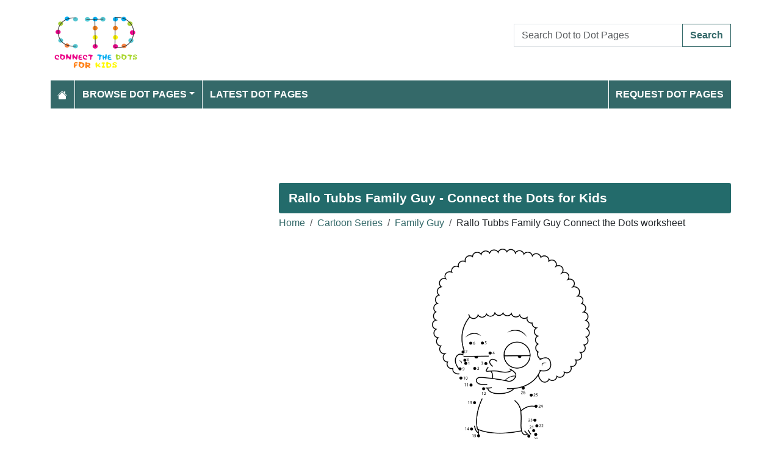

--- FILE ---
content_type: text/html; charset=utf-8
request_url: https://www.connectthedots101.com/worksheet/18582-Rallo-Tubbs-Family-Guy-dot-to-dot
body_size: 5168
content:
<!DOCTYPE html>
<html>
<head>
    <meta charset="utf-8" />
    <meta name="viewport" content="width=device-width, initial-scale=1.0" />
    <title>Rallo Tubbs Family Guy dot to dot printable worksheet - Connect The Dots</title>
    <meta name="description" content="Download or print Rallo Tubbs Family Guy dot to dot printable worksheet from Family Guy connect the dots category." />
    <meta name="keywords" content="Rallo Tubbs Family Guy,Family Guy, Animated, Sitcom,Rallo Tubbs Family Guy dot to dot, Rallo Tubbs Family Guy connect the dots, Rallo Tubbs Family Guy worksheet, Rallo Tubbs Family Guy printable worksheet, Rallo Tubbs Family Guy online connect the dots, Rallo Tubbs Family Guy join the dots, Rallo Tubbs Family Guy download, Rallo Tubbs Family Guy free" />
    
    
        <meta property="og:image" content="https://www.connectthedots101.com/dot-to-dot/Cartoon-Series/Family-Guy/Rallo-Tubbs-Family-Guy.png" />
        <meta property="og:url" content="https://www.connectthedots101.com/worksheet/18582-Rallo-Tubbs-Family-Guy-dot-to-dot" />
    
        <link href="https://cdn.jsdelivr.net/npm/bootstrap@5.3.6/dist/css/bootstrap.min.css" rel="stylesheet" integrity="sha384-4Q6Gf2aSP4eDXB8Miphtr37CMZZQ5oXLH2yaXMJ2w8e2ZtHTl7GptT4jmndRuHDT" crossorigin="anonymous">
        <link rel="stylesheet" href="/themes/ConnectTheDots101/site.min.css" />
    
    
    

        <link rel="amphtml" href="https://www.connectthedots101.com/amp/worksheet/18582-Rallo-Tubbs-Family-Guy-dot-to-dot" />

    
    <script async src="//pagead2.googlesyndication.com/pagead/js/adsbygoogle.js"></script>
</head>
<body>
    
<header>
    <div class="container">

        <div class="row">
            <div class="col-sm-5"><a href="/"><img src="/themes/connectthedots101/images/logo.png" class="img-fluid my-3" width="150" height="100" /></a></div>
            <div class="col-sm-3 align-self-center text-center">

            </div>
            <div class="col-sm-4 d-flex align-items-center">
                <form class="w-100" action="/search" method="post">
                    <div class="input-group mb-3">
                        <input type="text" class="form-control" placeholder="Search Dot to Dot Pages" aria-label="Search Dot to Dot Pages" aria-describedby="button-addon2" name="search">
                        <div class="input-group-append">
                            <button class="btn btn-outline-primary" type="submit" id="button-addon2" name="btnSearch" value="1">Search</button>
                        </div>

                    </div>
                </form>
            </div>
        </div>

        <nav class="navbar navbar-dark navbar-expand-md">
            <button class="navbar-toggler" type="button" data-bs-toggle="collapse" data-bs-target="#navbarCollapse"
                    aria-controls="navbarCollapse" aria-expanded="false" aria-label="Toggle navigation">
                <span class="navbar-toggler-icon"></span>
            </button>
            <div class="collapse navbar-collapse" id="navbarCollapse">
                <ul class="navbar-nav">
                    <li class="nav-item">
                        <a class="nav-link" href="/">
                            <svg xmlns="http://www.w3.org/2000/svg" width="16" height="16" fill="currentColor" class="bi bi-house-fill" viewBox="0 0 16 16">
                                <path d="M8.707 1.5a1 1 0 0 0-1.414 0L.646 8.146a.5.5 0 0 0 .708.708L8 2.207l6.646 6.647a.5.5 0 0 0 .708-.708L13 5.793V2.5a.5.5 0 0 0-.5-.5h-1a.5.5 0 0 0-.5.5v1.293z" />
                                <path d="m8 3.293 6 6V13.5a1.5 1.5 0 0 1-1.5 1.5h-9A1.5 1.5 0 0 1 2 13.5V9.293z" />
                            </svg>
                        </a>
                    </li>
                    <li class="nav-item dropdown">
                        <a class="nav-link dropdown-toggle" href="/dot-to-dots" id="navbarDropdown" role="button" data-bs-toggle="dropdown" aria-haspopup="true" aria-expanded="false">Browse Dot Pages</a>

                        <ul class="dropdown-menu multi-column columns-2" aria-labelledby="navbarDropdown">
                            <div class="row g-0">
                                    <div class="col-6">
                                        <ul class="multi-column-dropdown">
                                                <li><a class="dropdown-item" href="/Animals-connect-the-dots">Animals</a></li>
                                                <li><a class="dropdown-item" href="/Anime-and-Manga-connect-the-dots">Anime and Manga</a></li>
                                                <li><a class="dropdown-item" href="/Architecture-connect-the-dots">Architecture</a></li>
                                                <li><a class="dropdown-item" href="/Birds-connect-the-dots">Birds</a></li>
                                                <li><a class="dropdown-item" href="/Botanical-connect-the-dots">Botanical</a></li>
                                                <li><a class="dropdown-item" href="/Cartoon-Characters-connect-the-dots">Cartoon Characters</a></li>
                                                <li><a class="dropdown-item" href="/Cartoon-Movies-connect-the-dots">Cartoon Movies</a></li>
                                                <li><a class="dropdown-item" href="/Cartoon-Series-connect-the-dots">Cartoon Series</a></li>
                                                <li><a class="dropdown-item" href="/Cartoons-connect-the-dots">Cartoons</a></li>
                                                <li><a class="dropdown-item" href="/Countries-connect-the-dots">Countries</a></li>
                                                <li><a class="dropdown-item" href="/Dinosaurs-connect-the-dots">Dinosaurs</a></li>
                                                <li><a class="dropdown-item" href="/Education-connect-the-dots">Education</a></li>
                                                <li><a class="dropdown-item" href="/Fashion-connect-the-dots">Fashion</a></li>
                                                <li><a class="dropdown-item" href="/Fishes-connect-the-dots">Fishes</a></li>
                                                <li><a class="dropdown-item" href="/Flowers-connect-the-dots">Flowers</a></li>
                                                <li><a class="dropdown-item" href="/Food-connect-the-dots">Food</a></li>
                                                <li><a class="dropdown-item" href="/Fruits-connect-the-dots">Fruits</a></li>
                                                <li><a class="dropdown-item" href="/Hobbies-connect-the-dots">Hobbies</a></li>
                                                <li><a class="dropdown-item" href="/Holidays-connect-the-dots">Holidays</a></li>
                                        </ul>
                                    </div>
                                    <div class="col-6">
                                        <ul class="multi-column-dropdown">
                                                <li><a class="dropdown-item" href="/Home-and-Office-connect-the-dots">Home and Office</a></li>
                                                <li><a class="dropdown-item" href="/Insects-connect-the-dots">Insects</a></li>
                                                <li><a class="dropdown-item" href="/Military-connect-the-dots">Military</a></li>
                                                <li><a class="dropdown-item" href="/Musical-Instruments-connect-the-dots">Musical Instruments</a></li>
                                                <li><a class="dropdown-item" href="/Mythical-Creatures-connect-the-dots">Mythical Creatures</a></li>
                                                <li><a class="dropdown-item" href="/Others-connect-the-dots">Others</a></li>
                                                <li><a class="dropdown-item" href="/People-connect-the-dots">People</a></li>
                                                <li><a class="dropdown-item" href="/Planets-connect-the-dots">Planets</a></li>
                                                <li><a class="dropdown-item" href="/Religions-connect-the-dots">Religions</a></li>
                                                <li><a class="dropdown-item" href="/Reptiles-connect-the-dots">Reptiles</a></li>
                                                <li><a class="dropdown-item" href="/Sports-connect-the-dots">Sports</a></li>
                                                <li><a class="dropdown-item" href="/Superheroes-connect-the-dots">Superheroes</a></li>
                                                <li><a class="dropdown-item" href="/Technology-connect-the-dots">Technology</a></li>
                                                <li><a class="dropdown-item" href="/Toys-connect-the-dots">Toys</a></li>
                                                <li><a class="dropdown-item" href="/Transporation-connect-the-dots">Transporation</a></li>
                                                <li><a class="dropdown-item" href="/Vegetables-connect-the-dots">Vegetables</a></li>
                                                <li><a class="dropdown-item" href="/Video-Games-connect-the-dots">Video Games</a></li>
                                                <li><a class="dropdown-item" href="/Web-Series-connect-the-dots">Web Series</a></li>
                                        </ul>
                                    </div>
                            </div>
                        </ul>
                    </li>

                    <li class="nav-item">
                        <a class="nav-link" href="/latest-dot-to-dots">Latest Dot Pages</a>
                    </li>

                </ul>
                <ul class="navbar-nav ms-auto">
                    <li class="nav-item">
                        <a class="nav-link" href="/request-dotpages"><span class="mr-2"></span> Request Dot Pages</a>
                    </li>

                </ul>
            </div>
        </nav>
    </div>
</header>
<div class="container mt-2 topbanner">
            <div class="row d-print-none">
            <div class="col-12">
                <!-- ColoringPages101 -->
<ins class="adsbygoogle"
     style="display:block"
     data-ad-client="ca-pub-7574766936848959"
     data-ad-slot="6571675627"
     data-ad-format="horizontal"></ins>
            </div>
        </div>

</div>
    

<div class="vh-100 dot-page-print">
    <img src="/dot-to-dot/Cartoon-Series/Family-Guy/Rallo-Tubbs-Family-Guy.png" />
</div>
<div class="container my-4 d-print-none">
    <div class="row g-2">
        <div class="col-lg-8 order-lg-2">
            <h1>Rallo Tubbs Family Guy - Connect the Dots for Kids</h1>
            <div class="my-1">
                <nav aria-label="breadcrumb">
<ol class="breadcrumb">
<li class="breadcrumb-item"><a href="/"> Home</a></li>
<li class="breadcrumb-item"><a href="/Cartoon-Series-connect-the-dots"> Cartoon Series </a></li>
<li class="breadcrumb-item"><a href="/Cartoon-Series/Family-Guy-connect-the-dots"> Family Guy </a></li>
<li class="breadcrumb-item">Rallo Tubbs Family Guy Connect the Dots worksheet</li>
</ol>
</nav>


            </div>
            <div class="row g-2">
                <div class="col-md-12">

                    <img src="/dot-to-dot/Cartoon-Series/Family-Guy/Rallo-Tubbs-Family-Guy.png" alt="Rallo Tubbs Family Guy" class="mx-auto d-block my-2 img-fluid" style="max-height: 400px; width: auto;" width="927" height="1250" />

                    <a class="btn btn-primary w-100 btn-lg my-3" href="javascript:;" onclick="window.print();">Print this Dot Page</a>
                        <div> Tags: <a href="/search/Rallo%20Tubbs%20Family%20Guy">Rallo Tubbs Family Guy</a>, <a href="/search/Family%20Guy">Family Guy</a>, <a href="/search/Animated">Animated</a>, <a href="/search/Sitcom">Sitcom</a></div>

                </div>
            </div>

                    <div class="row d-print-none">
            <div class="col-12">
                <!-- ColoringPages101 -->
<ins class="adsbygoogle"
     style="display:block"
     data-ad-client="ca-pub-7574766936848959"
     data-ad-slot="6571675627"
     data-ad-format="horizontal"></ins>
            </div>
        </div>

            <h2 class="bg-dark p-3 rounded-1 text-white my-2">More Family Guy dot to dot printable worksheets</h2>
                <div class="row g-2">
                        <div class="col-md-4 col-6">
                            <div class="card h-100 image-box">
    <a href="/worksheet/18601-Vincent-Santiago-Griffin-Family-Guy-dot-to-dot">
        <img class="card-img-top lazy img-fluid position-relative" data-src="/dot-to-dot/Cartoon-Series/Family-Guy/Vincent-Santiago-Griffin-Family-Guy-thumb.png" alt="Vincent Santiago Griffin Family Guy Dot to Dot Worksheet" width="250" height="250">

    </a>
    <div class="card-body">
        <h5 class="card-title"><a href="/worksheet/18601-Vincent-Santiago-Griffin-Family-Guy-dot-to-dot">Vincent Santiago Griffin Family Guy</a></h5>
    </div>
</div>
                        </div>
                        <div class="col-md-4 col-6">
                            <div class="card h-100 image-box">
    <a href="/worksheet/18600-Tricia-Takanawa-Family-Guy-dot-to-dot">
        <img class="card-img-top lazy img-fluid position-relative" data-src="/dot-to-dot/Cartoon-Series/Family-Guy/Tricia-Takanawa-Family-Guy-thumb.png" alt="Tricia Takanawa Family Guy Dot to Dot Worksheet" width="250" height="250">

    </a>
    <div class="card-body">
        <h5 class="card-title"><a href="/worksheet/18600-Tricia-Takanawa-Family-Guy-dot-to-dot">Tricia Takanawa Family Guy</a></h5>
    </div>
</div>
                        </div>
                        <div class="col-md-4 col-6">
                            <div class="card h-100 image-box">
    <a href="/worksheet/18599-Tom-Tucker-Family-Guy-dot-to-dot">
        <img class="card-img-top lazy img-fluid position-relative" data-src="/dot-to-dot/Cartoon-Series/Family-Guy/Tom-Tucker-Family-Guy-thumb.png" alt="Tom Tucker Family Guy Dot to Dot Worksheet" width="250" height="250">

    </a>
    <div class="card-body">
        <h5 class="card-title"><a href="/worksheet/18599-Tom-Tucker-Family-Guy-dot-to-dot">Tom Tucker Family Guy</a></h5>
    </div>
</div>
                        </div>
                        <div class="col-md-4 col-6">
                            <div class="card h-100 image-box">
    <a href="/worksheet/18598-Susie-Swanson-Family-Guy-dot-to-dot">
        <img class="card-img-top lazy img-fluid position-relative" data-src="/dot-to-dot/Cartoon-Series/Family-Guy/Susie-Swanson-Family-Guy-thumb.png" alt="Susie Swanson Family Guy Dot to Dot Worksheet" width="250" height="250">

    </a>
    <div class="card-body">
        <h5 class="card-title"><a href="/worksheet/18598-Susie-Swanson-Family-Guy-dot-to-dot">Susie Swanson Family Guy</a></h5>
    </div>
</div>
                        </div>
                        <div class="col-md-4 col-6">
                            <div class="card h-100 image-box">
    <a href="/worksheet/18597-Stewie-Griffin-with-Rupert-Family-Guy-dot-to-dot">
        <img class="card-img-top lazy img-fluid position-relative" data-src="/dot-to-dot/Cartoon-Series/Family-Guy/Stewie-Griffin-with-Rupert-Family-Guy-thumb.png" alt="Stewie Griffin with Rupert Family Guy Dot to Dot Worksheet" width="250" height="250">

    </a>
    <div class="card-body">
        <h5 class="card-title"><a href="/worksheet/18597-Stewie-Griffin-with-Rupert-Family-Guy-dot-to-dot">Stewie Griffin with Rupert Family Guy</a></h5>
    </div>
</div>
                        </div>
                        <div class="col-md-4 col-6">
                            <div class="card h-100 image-box">
    <a href="/worksheet/18596-Stewie-Griffin-Wearing-Suit-Family-Guy-dot-to-dot">
        <img class="card-img-top lazy img-fluid position-relative" data-src="/dot-to-dot/Cartoon-Series/Family-Guy/Stewie-Griffin-Wearing-Suit-Family-Guy-thumb.png" alt="Stewie Griffin Wearing Suit Family Guy Dot to Dot Worksheet" width="250" height="250">

    </a>
    <div class="card-body">
        <h5 class="card-title"><a href="/worksheet/18596-Stewie-Griffin-Wearing-Suit-Family-Guy-dot-to-dot">Stewie Griffin Wearing Suit Family Guy</a></h5>
    </div>
</div>
                        </div>
                        <div class="col-md-4 col-6">
                            <div class="card h-100 image-box">
    <a href="/worksheet/18595-Stewie-Griffin-Wearing-Casuals-Family-Guy-dot-to-dot">
        <img class="card-img-top lazy img-fluid position-relative" data-src="/dot-to-dot/Cartoon-Series/Family-Guy/Stewie-Griffin-Wearing-Casuals-Family-Guy-thumb.png" alt="Stewie Griffin Wearing Casuals Family Guy Dot to Dot Worksheet" width="250" height="250">

    </a>
    <div class="card-body">
        <h5 class="card-title"><a href="/worksheet/18595-Stewie-Griffin-Wearing-Casuals-Family-Guy-dot-to-dot">Stewie Griffin Wearing Casuals Family Guy</a></h5>
    </div>
</div>
                        </div>
                        <div class="col-md-4 col-6">
                            <div class="card h-100 image-box">
    <a href="/worksheet/18594-Stewie-Griffin-Waiting-Family-Guy-dot-to-dot">
        <img class="card-img-top lazy img-fluid position-relative" data-src="/dot-to-dot/Cartoon-Series/Family-Guy/Stewie-Griffin-Waiting-Family-Guy-thumb.png" alt="Stewie Griffin Waiting Family Guy Dot to Dot Worksheet" width="250" height="250">

    </a>
    <div class="card-body">
        <h5 class="card-title"><a href="/worksheet/18594-Stewie-Griffin-Waiting-Family-Guy-dot-to-dot">Stewie Griffin Waiting Family Guy</a></h5>
    </div>
</div>
                        </div>
                        <div class="col-md-4 col-6">
                            <div class="card h-100 image-box">
    <a href="/worksheet/18593-Stewie-Griffin-Sitting-Family-Guy-dot-to-dot">
        <img class="card-img-top lazy img-fluid position-relative" data-src="/dot-to-dot/Cartoon-Series/Family-Guy/Stewie-Griffin-Sitting-Family-Guy-thumb.png" alt="Stewie Griffin Sitting Family Guy Dot to Dot Worksheet" width="250" height="250">

    </a>
    <div class="card-body">
        <h5 class="card-title"><a href="/worksheet/18593-Stewie-Griffin-Sitting-Family-Guy-dot-to-dot">Stewie Griffin Sitting Family Guy</a></h5>
    </div>
</div>
                        </div>
                        <div class="col-md-4 col-6">
                            <div class="card h-100 image-box">
    <a href="/worksheet/18592-Stewie-Griffin-Happy-Family-Guy-dot-to-dot">
        <img class="card-img-top lazy img-fluid position-relative" data-src="/dot-to-dot/Cartoon-Series/Family-Guy/Stewie-Griffin-Happy-Family-Guy-thumb.png" alt="Stewie Griffin Happy Family Guy Dot to Dot Worksheet" width="250" height="250">

    </a>
    <div class="card-body">
        <h5 class="card-title"><a href="/worksheet/18592-Stewie-Griffin-Happy-Family-Guy-dot-to-dot">Stewie Griffin Happy Family Guy</a></h5>
    </div>
</div>
                        </div>
                        <div class="col-md-4 col-6">
                            <div class="card h-100 image-box">
    <a href="/worksheet/18591-Stewie-Griffin-Family-Guy-dot-to-dot">
        <img class="card-img-top lazy img-fluid position-relative" data-src="/dot-to-dot/Cartoon-Series/Family-Guy/Stewie-Griffin-Family-Guy-thumb.png" alt="Stewie Griffin Family Guy Dot to Dot Worksheet" width="250" height="250">

    </a>
    <div class="card-body">
        <h5 class="card-title"><a href="/worksheet/18591-Stewie-Griffin-Family-Guy-dot-to-dot">Stewie Griffin Family Guy</a></h5>
    </div>
</div>
                        </div>
                        <div class="col-md-4 col-6">
                            <div class="card h-100 image-box">
    <a href="/worksheet/18590-Stan-Thompson-Family-Guy-dot-to-dot">
        <img class="card-img-top lazy img-fluid position-relative" data-src="/dot-to-dot/Cartoon-Series/Family-Guy/Stan-Thompson-Family-Guy-thumb.png" alt="Stan Thompson Family Guy Dot to Dot Worksheet" width="250" height="250">

    </a>
    <div class="card-body">
        <h5 class="card-title"><a href="/worksheet/18590-Stan-Thompson-Family-Guy-dot-to-dot">Stan Thompson Family Guy</a></h5>
    </div>
</div>
                        </div>
                </div>
            <div class="text-end my-2">
                <a href="/Cartoon-Series/Family-Guy-connect-the-dots" class="btn btn-primary">View All Family Guy Dot to Dot Pages</a>
            </div>

        </div>
        <div class="col-lg-4 order-lg-1">
                    <div class="row d-print-none">
            <div class="col-12">
                <!-- ColoringPages101 -->
<ins class="adsbygoogle"
     style="display:block"
     data-ad-client="ca-pub-7574766936848959"
     data-ad-slot="6571675627"
     data-ad-format="vertical"></ins>
            </div>
        </div>

            <div class="m-3"></div>
                <div class="card">
        <div class="card-body tagcloud">
            <a href="/search/101%20dalmatian" class="tagw_5">101 dalmatian</a> 
<a href="/search/angry%20birds" class="tagw_5">angry birds</a> 
<a href="/search/animal" class="tagw_5">animal</a> 
<a href="/search/Baby" class="tagw_5">Baby</a> 
<a href="/search/barbie" class="tagw_5">barbie</a> 
<a href="/search/Barney" class="tagw_5">Barney</a> 
<a href="/search/Batman" class="tagw_5">Batman</a> 
<a href="/search/big%20ben" class="tagw_5">big ben</a> 
<a href="/search/birthday%20" class="tagw_5">birthday </a> 
<a href="/search/bliss" class="tagw_5">bliss</a> 
<a href="/search/bow%20and%20arrow" class="tagw_5">bow and arrow</a> 
<a href="/search/Bulbasaur" class="tagw_5">Bulbasaur</a> 
<a href="/search/Bunny" class="tagw_5">Bunny</a> 
<a href="/search/captain%20america" class="tagw_5">captain america</a> 
<a href="/search/challenge" class="tagw_5">challenge</a> 
<a href="/search/charizard" class="tagw_5">charizard</a> 
<a href="/search/Charmander" class="tagw_5">Charmander</a> 
<a href="/search/Charmeleon" class="tagw_5">Charmeleon</a> 
<a href="/search/christian" class="tagw_5">christian</a> 
<a href="/search/clash" class="tagw_5">clash</a> 
<a href="/search/Cody%20Jr" class="tagw_5">Cody Jr</a> 
<a href="/search/Dinosaur" class="tagw_5">Dinosaur</a> 
<a href="/search/disney" class="tagw_3">disney</a> 
<a href="/search/disney%20frozen" class="tagw_3">disney frozen</a> 
<a href="/search/disney%20princess" class="tagw_5">disney princess</a> 
<a href="/search/Dragon" class="tagw_5">Dragon</a> 
<a href="/search/dreamworks" class="tagw_5">dreamworks</a> 
<a href="/search/dryocopus%20pileatus" class="tagw_5">dryocopus pileatus</a> 
<a href="/search/Elas%20Winx%20Club" class="tagw_5">Elas Winx Club</a> 
<a href="/search/elsa" class="tagw_5">elsa</a> 
<a href="/search/feathers" class="tagw_5">feathers</a> 
<a href="/search/fish" class="tagw_5">fish</a> 
<a href="/search/Games" class="tagw_5">Games</a> 
<a href="/search/Girls" class="tagw_5">Girls</a> 
<a href="/search/halloween" class="tagw_5">halloween</a> 
<a href="/search/hulk" class="tagw_5">hulk</a> 
<a href="/search/humanos" class="tagw_5">humanos</a> 
<a href="/search/incredible" class="tagw_5">incredible</a> 
<a href="/search/india%20flag" class="tagw_5">india flag</a> 
<a href="/search/k%20pop" class="tagw_4">k pop</a> 
<a href="/search/Kite" class="tagw_5">Kite</a> 
<a href="/search/lego" class="tagw_5">lego</a> 
<a href="/search/looney%20tunes" class="tagw_5">looney tunes</a> 
<a href="/search/mario" class="tagw_5">mario</a> 
<a href="/search/mario%20bros" class="tagw_4">mario bros</a> 
<a href="/search/marlin" class="tagw_5">marlin</a> 
<a href="/search/marvel" class="tagw_5">marvel</a> 
<a href="/search/masha" class="tagw_5">masha</a> 
<a href="/search/mermaid" class="tagw_5">mermaid</a> 
<a href="/search/Mew%20two" class="tagw_5">Mew two</a> 
<a href="/search/mickey%20mouse" class="tagw_5">mickey mouse</a> 
<a href="/search/minnie%20mouse" class="tagw_5">minnie mouse</a> 
<a href="/search/monkey" class="tagw_5">monkey</a> 
<a href="/search/MONSTER" class="tagw_5">MONSTER</a> 
<a href="/search/my%20little%20pony" class="tagw_5">my little pony</a> 
<a href="/search/Ninjago" class="tagw_5">Ninjago</a> 
<a href="/search/nintendo" class="tagw_5">nintendo</a> 
<a href="/search/Onix%20Pokemon%20GO" class="tagw_5">Onix Pokemon GO</a> 
<a href="/search/panda" class="tagw_5">panda</a> 
<a href="/search/Paw%20patrol" class="tagw_5">Paw patrol</a> 
<a href="/search/peacock" class="tagw_5">peacock</a> 
<a href="/search/peter%20pan" class="tagw_5">peter pan</a> 
<a href="/search/pikachu" class="tagw_4">pikachu</a> 
<a href="/search/Pocket%20mon" class="tagw_5">Pocket mon</a> 
<a href="/search/pokemon" class="tagw_1">pokemon</a> 
<a href="/search/pokemon%20char" class="tagw_5">pokemon char</a> 
<a href="/search/Pokemon%20Igglybuff" class="tagw_5">Pokemon Igglybuff</a> 
<a href="/search/Pokemon%20Magnemite" class="tagw_5">Pokemon Magnemite</a> 
<a href="/search/pokemon%20onix" class="tagw_5">pokemon onix</a> 
<a href="/search/Pokemon%20Persian" class="tagw_5">Pokemon Persian</a> 
<a href="/search/Pokemon%20pikachu" class="tagw_5">Pokemon pikachu</a> 
<a href="/search/Pokemon%20Squirtle" class="tagw_5">Pokemon Squirtle</a> 
<a href="/search/polar%20bear" class="tagw_5">polar bear</a> 
<a href="/search/POLICE" class="tagw_5">POLICE</a> 
<a href="/search/popeye" class="tagw_5">popeye</a> 
<a href="/search/Princess" class="tagw_4">Princess</a> 
<a href="/search/rapunzel" class="tagw_5">rapunzel</a> 
<a href="/search/Roblox" class="tagw_5">Roblox</a> 
<a href="/search/Rude" class="tagw_5">Rude</a> 
<a href="/search/shadow" class="tagw_5">shadow</a> 
<a href="/search/simpson" class="tagw_5">simpson</a> 
<a href="/search/sonic%20the%20hedgehog" class="tagw_5">sonic the hedgehog</a> 
<a href="/search/space" class="tagw_5">space</a> 
<a href="/search/Spiderman" class="tagw_3">Spiderman</a> 
<a href="/search/Steven%20Universe" class="tagw_5">Steven Universe</a> 
<a href="/search/super%20hero" class="tagw_4">super hero</a> 
<a href="/search/thomas" class="tagw_5">thomas</a> 
<a href="/search/Tiger" class="tagw_5">Tiger</a> 
<a href="/search/Tom%20And%20Jerry" class="tagw_5">Tom And Jerry</a> 
<a href="/search/TRAIN" class="tagw_5">TRAIN</a> 
<a href="/search/Truck" class="tagw_5">Truck</a> 
<a href="/search/TV%20Series" class="tagw_5">TV Series</a> 
<a href="/search/unicorn" class="tagw_4">unicorn</a> 
<a href="/search/united%20states" class="tagw_5">united states</a> 
<a href="/search/venom" class="tagw_5">venom</a> 
<a href="/search/venusaur" class="tagw_5">venusaur</a> 
<a href="/search/warrior" class="tagw_5">warrior</a> 
<a href="/search/Wild%20West" class="tagw_5">Wild West</a> 
<a href="/search/Wimpod%20Pokemon%20Sun%20and%20Moon" class="tagw_5">Wimpod Pokemon Sun and Moon</a> 
<a href="/search/women%20hot" class="tagw_5">women hot</a> 

        </div>
    </div>

        </div>

    </div>


</div>

    
<footer>

    <div class="bg-dark1 py-2">
        <div class="container">
            <div class="d-flex justify-content-between align-items-center">
                <div> Copyright © 2026 ConnectTheDots101.com. All rights reserved.</div>
                <div>
                        <a href="/contactus">Contact Us</a>
                        <a href="/pages/privacy-policy">Privacy Policy</a>


                </div>
            </div>
        </div>
    </div>

</footer>
    
        <script src="https://cdn.jsdelivr.net/npm/bootstrap@5.3.6/dist/js/bootstrap.bundle.min.js" integrity="sha384-j1CDi7MgGQ12Z7Qab0qlWQ/Qqz24Gc6BM0thvEMVjHnfYGF0rmFCozFSxQBxwHKO" crossorigin="anonymous"></script>
        <script src="https://cdn.jsdelivr.net/npm/vanilla-lazyload@19.1.3/dist/lazyload.min.js"></script>
        <script src="/js/site.min.js"></script>
    
    
    

        

    <script>
  [].forEach.call(document.querySelectorAll('.adsbygoogle'), function(){
    (adsbygoogle = window.adsbygoogle || []).push({});
});
</script>


<!-- Default Statcounter code for Connectthedots101.com
http://www.connectthedots101.com -->
<script type="text/javascript">
var sc_project=10479285; 
var sc_invisible=1; 
var sc_security="b0d1295b"; 
var scJsHost = "https://";
document.write("<sc"+"ript type='text/javascript' src='" +
scJsHost+
"statcounter.com/counter/counter.js'></"+"script>");
</script>
<noscript><div class="statcounter"><a title="Web Analytics"
href="https://statcounter.com/" target="_blank"><img
class="statcounter"
src="https://c.statcounter.com/10479285/0/b0d1295b/0/"
alt="Web Analytics"></a></div></noscript>
<!-- End of Statcounter Code -->
    <div class="overlayLoader"></div>
    <div id="ajaxResult"></div>
        
</body>
</html>

--- FILE ---
content_type: text/html; charset=utf-8
request_url: https://www.google.com/recaptcha/api2/aframe
body_size: 267
content:
<!DOCTYPE HTML><html><head><meta http-equiv="content-type" content="text/html; charset=UTF-8"></head><body><script nonce="jKhAFd-iJrEB99QOpiXBWw">/** Anti-fraud and anti-abuse applications only. See google.com/recaptcha */ try{var clients={'sodar':'https://pagead2.googlesyndication.com/pagead/sodar?'};window.addEventListener("message",function(a){try{if(a.source===window.parent){var b=JSON.parse(a.data);var c=clients[b['id']];if(c){var d=document.createElement('img');d.src=c+b['params']+'&rc='+(localStorage.getItem("rc::a")?sessionStorage.getItem("rc::b"):"");window.document.body.appendChild(d);sessionStorage.setItem("rc::e",parseInt(sessionStorage.getItem("rc::e")||0)+1);localStorage.setItem("rc::h",'1768977657893');}}}catch(b){}});window.parent.postMessage("_grecaptcha_ready", "*");}catch(b){}</script></body></html>